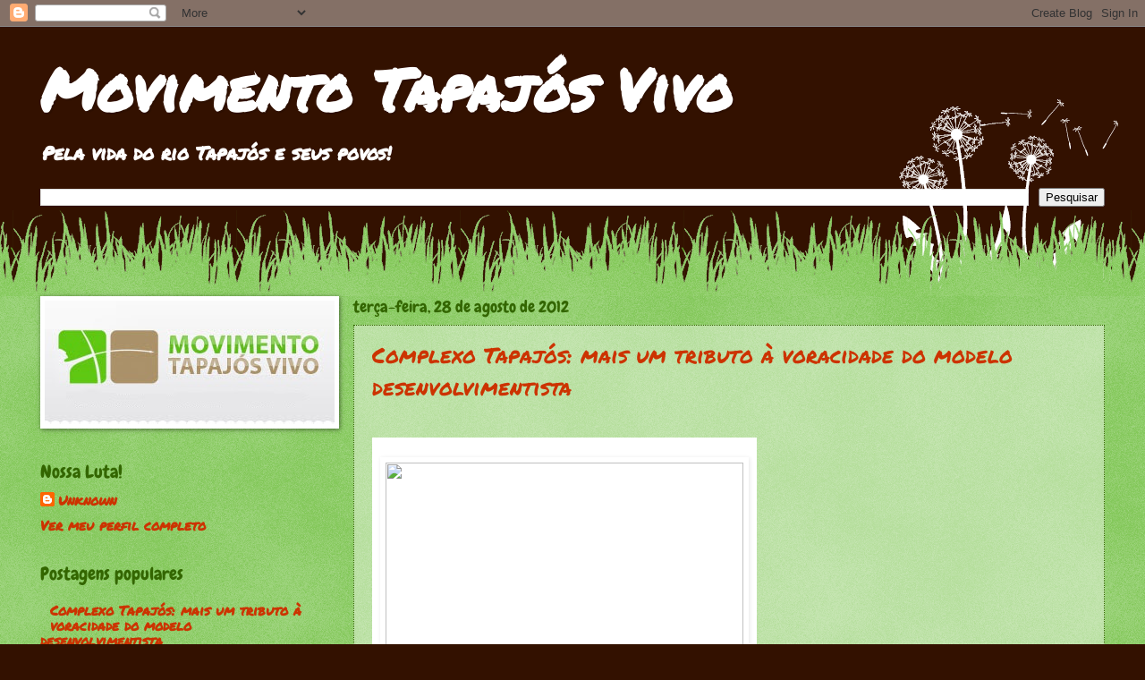

--- FILE ---
content_type: text/html; charset=UTF-8
request_url: https://movimentotapajosvivo.blogspot.com/2012/08/
body_size: 19449
content:
<!DOCTYPE html>
<html class='v2' dir='ltr' lang='pt-BR'>
<head>
<link href='https://www.blogger.com/static/v1/widgets/335934321-css_bundle_v2.css' rel='stylesheet' type='text/css'/>
<meta content='width=1100' name='viewport'/>
<meta content='text/html; charset=UTF-8' http-equiv='Content-Type'/>
<meta content='blogger' name='generator'/>
<link href='https://movimentotapajosvivo.blogspot.com/favicon.ico' rel='icon' type='image/x-icon'/>
<link href='http://movimentotapajosvivo.blogspot.com/2012/08/' rel='canonical'/>
<link rel="alternate" type="application/atom+xml" title="Movimento Tapajós Vivo - Atom" href="https://movimentotapajosvivo.blogspot.com/feeds/posts/default" />
<link rel="alternate" type="application/rss+xml" title="Movimento Tapajós Vivo - RSS" href="https://movimentotapajosvivo.blogspot.com/feeds/posts/default?alt=rss" />
<link rel="service.post" type="application/atom+xml" title="Movimento Tapajós Vivo - Atom" href="https://www.blogger.com/feeds/6585430555707449732/posts/default" />
<!--Can't find substitution for tag [blog.ieCssRetrofitLinks]-->
<meta content='http://movimentotapajosvivo.blogspot.com/2012/08/' property='og:url'/>
<meta content='Movimento Tapajós Vivo' property='og:title'/>
<meta content='Pela vida do rio Tapajós e seus povos!' property='og:description'/>
<title>Movimento Tapajós Vivo: agosto 2012</title>
<style type='text/css'>@font-face{font-family:'Chewy';font-style:normal;font-weight:400;font-display:swap;src:url(//fonts.gstatic.com/s/chewy/v18/uK_94ruUb-k-wn52KjI9OPec.woff2)format('woff2');unicode-range:U+0000-00FF,U+0131,U+0152-0153,U+02BB-02BC,U+02C6,U+02DA,U+02DC,U+0304,U+0308,U+0329,U+2000-206F,U+20AC,U+2122,U+2191,U+2193,U+2212,U+2215,U+FEFF,U+FFFD;}@font-face{font-family:'Permanent Marker';font-style:normal;font-weight:400;font-display:swap;src:url(//fonts.gstatic.com/s/permanentmarker/v16/Fh4uPib9Iyv2ucM6pGQMWimMp004La2Cf5b6jlg.woff2)format('woff2');unicode-range:U+0000-00FF,U+0131,U+0152-0153,U+02BB-02BC,U+02C6,U+02DA,U+02DC,U+0304,U+0308,U+0329,U+2000-206F,U+20AC,U+2122,U+2191,U+2193,U+2212,U+2215,U+FEFF,U+FFFD;}</style>
<style id='page-skin-1' type='text/css'><!--
/*
-----------------------------------------------
Blogger Template Style
Name:     Watermark
Designer: Blogger
URL:      www.blogger.com
----------------------------------------------- */
/* Use this with templates/1ktemplate-*.html */
/* Content
----------------------------------------------- */
body {
font: normal bold 16px Permanent Marker;
color: #336600;
background: #331100 none no-repeat scroll center center;
}
html body .content-outer {
min-width: 0;
max-width: 100%;
width: 100%;
}
.content-outer {
font-size: 92%;
}
a:link {
text-decoration:none;
color: #cc3300;
}
a:visited {
text-decoration:none;
color: #993322;
}
a:hover {
text-decoration:underline;
color: #993322;
}
.body-fauxcolumns .cap-top {
margin-top: 30px;
background: #331100 none no-repeat scroll center center;
height: 0;
}
.content-inner {
padding: 0;
}
/* Header
----------------------------------------------- */
.header-inner .Header .titlewrapper,
.header-inner .Header .descriptionwrapper {
padding-left: 20px;
padding-right: 20px;
}
.Header h1 {
font: normal bold 65px Permanent Marker;
color: #ffffff;
text-shadow: 2px 2px rgba(0, 0, 0, .1);
}
.Header h1 a {
color: #ffffff;
}
.Header .description {
font-size: 140%;
color: #ffffff;
}
/* Tabs
----------------------------------------------- */
.tabs-inner .section {
margin: 0 20px;
}
.tabs-inner .PageList, .tabs-inner .LinkList, .tabs-inner .Labels {
margin-left: -11px;
margin-right: -11px;
background-color: transparent;
border-top: 0 solid #ffffff;
border-bottom: 0 solid #ffffff;
-moz-box-shadow: 0 0 0 rgba(0, 0, 0, .3);
-webkit-box-shadow: 0 0 0 rgba(0, 0, 0, .3);
-goog-ms-box-shadow: 0 0 0 rgba(0, 0, 0, .3);
box-shadow: 0 0 0 rgba(0, 0, 0, .3);
}
.tabs-inner .PageList .widget-content,
.tabs-inner .LinkList .widget-content,
.tabs-inner .Labels .widget-content {
margin: -3px -11px;
background: transparent none  no-repeat scroll right;
}
.tabs-inner .widget ul {
padding: 2px 25px;
max-height: 34px;
background: transparent none no-repeat scroll left;
}
.tabs-inner .widget li {
border: none;
}
.tabs-inner .widget li a {
display: inline-block;
padding: .25em 1em;
font: normal normal 20px Georgia, Utopia, 'Palatino Linotype', Palatino, serif;
color: #cc3300;
border-right: 1px solid #77ccee;
}
.tabs-inner .widget li:first-child a {
border-left: 1px solid #77ccee;
}
.tabs-inner .widget li.selected a, .tabs-inner .widget li a:hover {
color: #000000;
}
/* Headings
----------------------------------------------- */
h2 {
font: normal normal 20px Chewy;
color: #336600;
margin: 0 0 .5em;
}
h2.date-header {
font: normal normal 18px Chewy;
color: #336600;
}
/* Main
----------------------------------------------- */
.main-inner .column-center-inner,
.main-inner .column-left-inner,
.main-inner .column-right-inner {
padding: 0 5px;
}
.main-outer {
margin-top: 100px;
background: #66bb33 url(//www.blogblog.com/1kt/watermark/body_background_flower.png) repeat scroll top center;
}
.main-inner {
padding-top: 0;
}
.main-cap-top {
position: relative;
}
.main-cap-top .cap-right {
position: absolute;
height: 100px;
width: 100%;
bottom: 0;
background: transparent url(//www.blogblog.com/1kt/watermark/main_cap_flower.png) repeat-x scroll bottom center;
}
.main-cap-top .cap-left {
position: absolute;
height: 245px;
width: 280px;
right: 0;
bottom: 0;
background: transparent url(//www.blogblog.com/1kt/watermark/main_overlay_flower.png) no-repeat scroll bottom left;
}
/* Posts
----------------------------------------------- */
.post-outer {
padding: 15px 20px;
margin: 0 0 25px;
background: transparent url(https://resources.blogblog.com/blogblog/data/1kt/watermark/post_background_birds.png) repeat scroll top left;
_background-image: none;
border: dotted 1px #336600;
-moz-box-shadow: 0 0 0 rgba(0, 0, 0, .1);
-webkit-box-shadow: 0 0 0 rgba(0, 0, 0, .1);
-goog-ms-box-shadow: 0 0 0 rgba(0, 0, 0, .1);
box-shadow: 0 0 0 rgba(0, 0, 0, .1);
}
h3.post-title {
font: normal normal 24px Permanent Marker;
margin: 0;
}
.comments h4 {
font: normal normal 24px Permanent Marker;
margin: 1em 0 0;
}
.post-body {
font-size: 105%;
line-height: 1.5;
position: relative;
}
.post-header {
margin: 0 0 1em;
color: #993322;
}
.post-footer {
margin: 10px 0 0;
padding: 10px 0 0;
color: #993322;
border-top: dashed 1px #777777;
}
#blog-pager {
font-size: 140%
}
#comments .comment-author {
padding-top: 1.5em;
border-top: dashed 1px #777777;
background-position: 0 1.5em;
}
#comments .comment-author:first-child {
padding-top: 0;
border-top: none;
}
.avatar-image-container {
margin: .2em 0 0;
}
/* Comments
----------------------------------------------- */
.comments .comments-content .icon.blog-author {
background-repeat: no-repeat;
background-image: url([data-uri]);
}
.comments .comments-content .loadmore a {
border-top: 1px solid #777777;
border-bottom: 1px solid #777777;
}
.comments .continue {
border-top: 2px solid #777777;
}
/* Widgets
----------------------------------------------- */
.widget ul, .widget #ArchiveList ul.flat {
padding: 0;
list-style: none;
}
.widget ul li, .widget #ArchiveList ul.flat li {
padding: .35em 0;
text-indent: 0;
border-top: dashed 1px #777777;
}
.widget ul li:first-child, .widget #ArchiveList ul.flat li:first-child {
border-top: none;
}
.widget .post-body ul {
list-style: disc;
}
.widget .post-body ul li {
border: none;
}
.widget .zippy {
color: #777777;
}
.post-body img, .post-body .tr-caption-container, .Profile img, .Image img,
.BlogList .item-thumbnail img {
padding: 5px;
background: #fff;
-moz-box-shadow: 1px 1px 5px rgba(0, 0, 0, .5);
-webkit-box-shadow: 1px 1px 5px rgba(0, 0, 0, .5);
-goog-ms-box-shadow: 1px 1px 5px rgba(0, 0, 0, .5);
box-shadow: 1px 1px 5px rgba(0, 0, 0, .5);
}
.post-body img, .post-body .tr-caption-container {
padding: 8px;
}
.post-body .tr-caption-container {
color: #333333;
}
.post-body .tr-caption-container img {
padding: 0;
background: transparent;
border: none;
-moz-box-shadow: 0 0 0 rgba(0, 0, 0, .1);
-webkit-box-shadow: 0 0 0 rgba(0, 0, 0, .1);
-goog-ms-box-shadow: 0 0 0 rgba(0, 0, 0, .1);
box-shadow: 0 0 0 rgba(0, 0, 0, .1);
}
/* Footer
----------------------------------------------- */
.footer-outer {
color:#ffffff;
background: #331100 url(https://resources.blogblog.com/blogblog/data/1kt/watermark/body_background_navigator.png) repeat scroll top left;
}
.footer-outer a {
color: #ffdd99;
}
.footer-outer a:visited {
color: #eecc77;
}
.footer-outer a:hover {
color: #ffffcc;
}
.footer-outer .widget h2 {
color: #ffffff;
}
/* Mobile
----------------------------------------------- */
body.mobile  {
background-size: 100% auto;
}
.mobile .body-fauxcolumn-outer {
background: transparent none repeat scroll top left;
}
html .mobile .mobile-date-outer {
border-bottom: none;
background: transparent url(https://resources.blogblog.com/blogblog/data/1kt/watermark/post_background_birds.png) repeat scroll top left;
_background-image: none;
margin-bottom: 10px;
}
.mobile .main-inner .date-outer {
padding: 0;
}
.mobile .main-inner .date-header {
margin: 10px;
}
.mobile .main-cap-top {
z-index: -1;
}
.mobile .content-outer {
font-size: 100%;
}
.mobile .post-outer {
padding: 10px;
}
.mobile .main-cap-top .cap-left {
background: transparent none no-repeat scroll bottom left;
}
.mobile .body-fauxcolumns .cap-top {
margin: 0;
}
.mobile-link-button {
background: transparent url(https://resources.blogblog.com/blogblog/data/1kt/watermark/post_background_birds.png) repeat scroll top left;
}
.mobile-link-button a:link, .mobile-link-button a:visited {
color: #cc3300;
}
.mobile-index-date .date-header {
color: #336600;
}
.mobile-index-contents {
color: #336600;
}
.mobile .tabs-inner .section {
margin: 0;
}
.mobile .tabs-inner .PageList {
margin-left: 0;
margin-right: 0;
}
.mobile .tabs-inner .PageList .widget-content {
margin: 0;
color: #000000;
background: transparent url(https://resources.blogblog.com/blogblog/data/1kt/watermark/post_background_birds.png) repeat scroll top left;
}
.mobile .tabs-inner .PageList .widget-content .pagelist-arrow {
border-left: 1px solid #77ccee;
}

--></style>
<style id='template-skin-1' type='text/css'><!--
body {
min-width: 1230px;
}
.content-outer, .content-fauxcolumn-outer, .region-inner {
min-width: 1230px;
max-width: 1230px;
_width: 1230px;
}
.main-inner .columns {
padding-left: 350px;
padding-right: 0px;
}
.main-inner .fauxcolumn-center-outer {
left: 350px;
right: 0px;
/* IE6 does not respect left and right together */
_width: expression(this.parentNode.offsetWidth -
parseInt("350px") -
parseInt("0px") + 'px');
}
.main-inner .fauxcolumn-left-outer {
width: 350px;
}
.main-inner .fauxcolumn-right-outer {
width: 0px;
}
.main-inner .column-left-outer {
width: 350px;
right: 100%;
margin-left: -350px;
}
.main-inner .column-right-outer {
width: 0px;
margin-right: -0px;
}
#layout {
min-width: 0;
}
#layout .content-outer {
min-width: 0;
width: 800px;
}
#layout .region-inner {
min-width: 0;
width: auto;
}
body#layout div.add_widget {
padding: 8px;
}
body#layout div.add_widget a {
margin-left: 32px;
}
--></style>
<link href='https://www.blogger.com/dyn-css/authorization.css?targetBlogID=6585430555707449732&amp;zx=a80cf82b-c63e-4072-8338-ee634c2f5bd5' media='none' onload='if(media!=&#39;all&#39;)media=&#39;all&#39;' rel='stylesheet'/><noscript><link href='https://www.blogger.com/dyn-css/authorization.css?targetBlogID=6585430555707449732&amp;zx=a80cf82b-c63e-4072-8338-ee634c2f5bd5' rel='stylesheet'/></noscript>
<meta name='google-adsense-platform-account' content='ca-host-pub-1556223355139109'/>
<meta name='google-adsense-platform-domain' content='blogspot.com'/>

</head>
<body class='loading variant-flower'>
<div class='navbar section' id='navbar' name='Navbar'><div class='widget Navbar' data-version='1' id='Navbar1'><script type="text/javascript">
    function setAttributeOnload(object, attribute, val) {
      if(window.addEventListener) {
        window.addEventListener('load',
          function(){ object[attribute] = val; }, false);
      } else {
        window.attachEvent('onload', function(){ object[attribute] = val; });
      }
    }
  </script>
<div id="navbar-iframe-container"></div>
<script type="text/javascript" src="https://apis.google.com/js/platform.js"></script>
<script type="text/javascript">
      gapi.load("gapi.iframes:gapi.iframes.style.bubble", function() {
        if (gapi.iframes && gapi.iframes.getContext) {
          gapi.iframes.getContext().openChild({
              url: 'https://www.blogger.com/navbar/6585430555707449732?origin\x3dhttps://movimentotapajosvivo.blogspot.com',
              where: document.getElementById("navbar-iframe-container"),
              id: "navbar-iframe"
          });
        }
      });
    </script><script type="text/javascript">
(function() {
var script = document.createElement('script');
script.type = 'text/javascript';
script.src = '//pagead2.googlesyndication.com/pagead/js/google_top_exp.js';
var head = document.getElementsByTagName('head')[0];
if (head) {
head.appendChild(script);
}})();
</script>
</div></div>
<div class='body-fauxcolumns'>
<div class='fauxcolumn-outer body-fauxcolumn-outer'>
<div class='cap-top'>
<div class='cap-left'></div>
<div class='cap-right'></div>
</div>
<div class='fauxborder-left'>
<div class='fauxborder-right'></div>
<div class='fauxcolumn-inner'>
</div>
</div>
<div class='cap-bottom'>
<div class='cap-left'></div>
<div class='cap-right'></div>
</div>
</div>
</div>
<div class='content'>
<div class='content-fauxcolumns'>
<div class='fauxcolumn-outer content-fauxcolumn-outer'>
<div class='cap-top'>
<div class='cap-left'></div>
<div class='cap-right'></div>
</div>
<div class='fauxborder-left'>
<div class='fauxborder-right'></div>
<div class='fauxcolumn-inner'>
</div>
</div>
<div class='cap-bottom'>
<div class='cap-left'></div>
<div class='cap-right'></div>
</div>
</div>
</div>
<div class='content-outer'>
<div class='content-cap-top cap-top'>
<div class='cap-left'></div>
<div class='cap-right'></div>
</div>
<div class='fauxborder-left content-fauxborder-left'>
<div class='fauxborder-right content-fauxborder-right'></div>
<div class='content-inner'>
<header>
<div class='header-outer'>
<div class='header-cap-top cap-top'>
<div class='cap-left'></div>
<div class='cap-right'></div>
</div>
<div class='fauxborder-left header-fauxborder-left'>
<div class='fauxborder-right header-fauxborder-right'></div>
<div class='region-inner header-inner'>
<div class='header section' id='header' name='Cabeçalho'><div class='widget Header' data-version='1' id='Header1'>
<div id='header-inner'>
<div class='titlewrapper'>
<h1 class='title'>
<a href='https://movimentotapajosvivo.blogspot.com/'>
Movimento Tapajós Vivo
</a>
</h1>
</div>
<div class='descriptionwrapper'>
<p class='description'><span>Pela vida do rio Tapajós e seus povos!</span></p>
</div>
</div>
</div></div>
</div>
</div>
<div class='header-cap-bottom cap-bottom'>
<div class='cap-left'></div>
<div class='cap-right'></div>
</div>
</div>
</header>
<div class='tabs-outer'>
<div class='tabs-cap-top cap-top'>
<div class='cap-left'></div>
<div class='cap-right'></div>
</div>
<div class='fauxborder-left tabs-fauxborder-left'>
<div class='fauxborder-right tabs-fauxborder-right'></div>
<div class='region-inner tabs-inner'>
<div class='tabs section' id='crosscol' name='Entre colunas'><div class='widget BlogSearch' data-version='1' id='BlogSearch1'>
<h2 class='title'>Pesquisar este blog</h2>
<div class='widget-content'>
<div id='BlogSearch1_form'>
<form action='https://movimentotapajosvivo.blogspot.com/search' class='gsc-search-box' target='_top'>
<table cellpadding='0' cellspacing='0' class='gsc-search-box'>
<tbody>
<tr>
<td class='gsc-input'>
<input autocomplete='off' class='gsc-input' name='q' size='10' title='search' type='text' value=''/>
</td>
<td class='gsc-search-button'>
<input class='gsc-search-button' title='search' type='submit' value='Pesquisar'/>
</td>
</tr>
</tbody>
</table>
</form>
</div>
</div>
<div class='clear'></div>
</div></div>
<div class='tabs no-items section' id='crosscol-overflow' name='Cross-Column 2'></div>
</div>
</div>
<div class='tabs-cap-bottom cap-bottom'>
<div class='cap-left'></div>
<div class='cap-right'></div>
</div>
</div>
<div class='main-outer'>
<div class='main-cap-top cap-top'>
<div class='cap-left'></div>
<div class='cap-right'></div>
</div>
<div class='fauxborder-left main-fauxborder-left'>
<div class='fauxborder-right main-fauxborder-right'></div>
<div class='region-inner main-inner'>
<div class='columns fauxcolumns'>
<div class='fauxcolumn-outer fauxcolumn-center-outer'>
<div class='cap-top'>
<div class='cap-left'></div>
<div class='cap-right'></div>
</div>
<div class='fauxborder-left'>
<div class='fauxborder-right'></div>
<div class='fauxcolumn-inner'>
</div>
</div>
<div class='cap-bottom'>
<div class='cap-left'></div>
<div class='cap-right'></div>
</div>
</div>
<div class='fauxcolumn-outer fauxcolumn-left-outer'>
<div class='cap-top'>
<div class='cap-left'></div>
<div class='cap-right'></div>
</div>
<div class='fauxborder-left'>
<div class='fauxborder-right'></div>
<div class='fauxcolumn-inner'>
</div>
</div>
<div class='cap-bottom'>
<div class='cap-left'></div>
<div class='cap-right'></div>
</div>
</div>
<div class='fauxcolumn-outer fauxcolumn-right-outer'>
<div class='cap-top'>
<div class='cap-left'></div>
<div class='cap-right'></div>
</div>
<div class='fauxborder-left'>
<div class='fauxborder-right'></div>
<div class='fauxcolumn-inner'>
</div>
</div>
<div class='cap-bottom'>
<div class='cap-left'></div>
<div class='cap-right'></div>
</div>
</div>
<!-- corrects IE6 width calculation -->
<div class='columns-inner'>
<div class='column-center-outer'>
<div class='column-center-inner'>
<div class='main section' id='main' name='Principal'><div class='widget Blog' data-version='1' id='Blog1'>
<div class='blog-posts hfeed'>

          <div class="date-outer">
        
<h2 class='date-header'><span>terça-feira, 28 de agosto de 2012</span></h2>

          <div class="date-posts">
        
<div class='post-outer'>
<div class='post hentry uncustomized-post-template' itemprop='blogPost' itemscope='itemscope' itemtype='http://schema.org/BlogPosting'>
<meta content='https://fbcdn-sphotos-a-a.akamaihd.net/hphotos-ak-ash4/323130_10151926872550157_814788950_o.jpg' itemprop='image_url'/>
<meta content='6585430555707449732' itemprop='blogId'/>
<meta content='827026416661335294' itemprop='postId'/>
<a name='827026416661335294'></a>
<h3 class='post-title entry-title' itemprop='name'>
<a href='https://movimentotapajosvivo.blogspot.com/2012/08/complexo-tapajos-mais-um-tributo_5555.html'>Complexo Tapajós: mais um tributo à voracidade do modelo desenvolvimentista</a>
</h3>
<div class='post-header'>
<div class='post-header-line-1'></div>
</div>
<div class='post-body entry-content' id='post-body-827026416661335294' itemprop='description articleBody'>
<br />
<div class="post-body entry-content" id="post-body-7903165550157058368" itemprop="articleBody" style="background-color: white; color: #222222; font-family: Georgia, Utopia, 'Palatino Linotype', Palatino, serif; line-height: 1.4; position: relative; width: 430px;">
<br /><table align="center" cellpadding="0" cellspacing="0" class="tr-caption-container" style="-webkit-box-shadow: rgba(0, 0, 0, 0.0976563) 1px 1px 5px; background-color: transparent; border: 1px solid transparent; box-shadow: rgba(0, 0, 0, 0.0976563) 1px 1px 5px; color: #222222; font-size: 12px; margin-left: auto; margin-right: auto; padding: 5px; position: relative; text-align: center;"><tbody>
<tr><td><a href="https://fbcdn-sphotos-a-a.akamaihd.net/hphotos-ak-ash4/323130_10151926872550157_814788950_o.jpg" imageanchor="1" style="color: #0a3a5c; margin-left: auto; margin-right: auto;"><img border="0" height="300" src="https://fbcdn-sphotos-a-a.akamaihd.net/hphotos-ak-ash4/323130_10151926872550157_814788950_o.jpg" style="-webkit-box-shadow: rgba(0, 0, 0, 0.0976563) 0px 0px 0px; background-color: transparent; background-position: initial initial; background-repeat: initial initial; border: none; box-shadow: rgba(0, 0, 0, 0.0976563) 0px 0px 0px; padding: 0px; position: relative;" width="400" /></a></td></tr>
</tbody></table>
</div>
<span style="font-family: Arial, Helvetica, sans-serif;"><span style="background-color: white; color: #222222; line-height: 18px;">Na surdina o governo vai levando adiante o plano de construir o Complexo hidrelétrico na bacia do Tapajós &#8211; o maior mosaico de biodiversidade do planeta. Embora menos comentado e debatido, o projeto é considerado ainda&nbsp;<a href="http://www.ihu.unisinos.br/noticias/512008-muito-mais-grave-que-belo-monte" style="color: #990000; text-decoration: none;" target="_blank">mais devastador do que Belo Monte</a>.<br /><br />Para viabilizar o projeto, o governo publicou em janeiro uma&nbsp;<a href="http://www.ihu.unisinos.br/noticias/510033-movimentos-sociais-e-organizacoes-da-sociedade-civil-lancam-carta-de-repudio-a-medida-provisoria-que-diminui-areas-protegidas-na-amazonia" style="color: #990000; text-decoration: none;" target="_blank">medida provisória</a>&nbsp;&#8211; convertida em lei em junho &#8211;, reduzindo as unidades de conservação nas áreas que serão atingidas pelas obras.<br /><br />O retalhamento da principal área de unidade de conservação da floresta amazônica brasileira foi definido como uma &#8220;questão lógica&#8221;: &#8220;Há uma decisão estratégica de desenvolvimento do país e o potencial para gerar a energia capaz de atender essa demanda está localizado em áreas de proteção integral. Para permitir a realização dos estudos, a área tinha que ser desafetada. É uma questão lógica&#8221;, disse&nbsp;<a href="http://www.ihu.unisinos.br/noticias/511963-tecnicos-do-icmbio-protestam-contra-usinas-no-tapajos" style="color: #990000; text-decoration: none;" target="_blank">Roberto Ricardo Vizentin</a>&nbsp;presidente do Instituto Chico Mendes de Biodiversidade (ICMBio), paradoxalmente o órgão responsável pela vigilância dos parques e unidades nacionais de preservação.<br /><br />Dessa forma se tornou possível o &#8220;iminente sacrifício de 140.000 ha de Floresta Amazônica no altar do PAC&#8221; diz o<a href="http://www.ihu.unisinos.br/noticias/43482-o-iminente-sacrificio-de-140000-ha-de-floresta-amazonica-no-altar-do-pac" style="color: #990000; text-decoration: none;" target="_blank">Movimento Tapajós Livre</a>. O Complexo Tapajós é mais um tributo à voracidade e insaciabilidade do modelo desenvolvimentista.<br /><br />Não basta&nbsp;<a href="http://www.ihu.unisinos.br/noticias/29930-conjuntura-da-semana-especial-belo-monte-uma-obra-emblematica" style="color: #990000; text-decoration: none;" target="_blank">Belo Monte</a>&nbsp;no Rio Xingu,&nbsp;<a href="http://www.ihu.unisinos.br/entrevistas/11428-rio-madeira-sob-o-olhar-dos-movimentos-sociais-entrevista-especial-com-jose-josivaldo-alves-de-oliveira" style="color: #990000; text-decoration: none;" target="_blank">Jirau e Santo Antônio</a>&nbsp;no Madeira,&nbsp;<a href="http://www.ihu.unisinos.br/noticias/508146-indiosdenunciamagressoesnaareadausinadetelespires-" style="color: #990000; text-decoration: none;" target="_blank">Teles Pires</a>&nbsp;(<a href="http://www.ihu.unisinos.br/noticias/512069-tribunal-mantem-suspensa-a-obra-da-usina-de-teles-pires" style="color: #990000; text-decoration: none;" target="_blank">suspensa&nbsp;</a>no momento),<a href="http://www.ihu.unisinos.br/noticias/508373-hidreletrica-eaprovadapeloibamaapos10anos" style="color: #990000; text-decoration: none;" target="_blank">Araguaia&nbsp;</a>ou ainda as&nbsp;<a href="http://www.ihu.unisinos.br/noticias/508286-atrasoseconflitosviramregraemusinas" style="color: #990000; text-decoration: none;" target="_blank">dezenas de hidrelétricas</a>&nbsp;em construção pelo país. Agora, o modelo desenvolvimentista quer mais, quer Tapajós &#8211; um santuário da biodiversidade não apenas brasileira, mas, planetária.<br /><br />A voracidade do modelo desenvolvimentista se manifesta também na aposta do pré-sal. Sobre essa matriz energética destaque-se o que disse essa semana o economista&nbsp;<a href="http://www.ihu.unisinos.br/entrevistas/512027-economia-brasileira-o-risco-e-o-brasil-continuar-eternamente-um-pais-subdesenvolvido-entrevista-especial-com-jose-luis-oreiro" style="color: #990000; text-decoration: none;" target="_blank">José Luís Oreiro</a>&nbsp;em entrevista ao&nbsp;IHU: &#8220;Particularmente, sou muito cético com respeito ao pré-sal. Trata-se de um investimento muito volumoso, de uma tecnologia que, ao que tudo indica, está em via de se tornar obsoleta. Não consigo visualizar, nos próximos vinte anos, a matriz energética do mundo ainda baseada na exploração de derivados de petróleo. Então, trata-se de uma aposta de altíssimo risco&#8221;.<br /><br />O pré-sal, segundo&nbsp;Oreiro&nbsp;&#8220;veio tarde demais para a economia brasileira, no sentido de que, se o Brasil o tivesse descoberto há vinte anos, realmente poderia ter se aproveitado dessa abundância de petróleo de maneira positiva. O risco que o Brasil corre agora é de investir um monte de dinheiro na exploração do pré-sal e, daqui dez anos ou quinze anos, toda essa tecnologia se tornar obsoleta, porque vamos ter uma revolução energética que vai implicar no abandono, ou pelo menos, numa redução significativa na demanda por derivados de petróleo&#8221;.<br /><br />No &#8220;altar&#8221; do modelo desenvolvimentista está também o sacrifício do&nbsp;<a href="http://www.ihu.unisinos.br/cepat/cepat-conjuntura/510305-conjuntura-da-semana-codigo-florestal-o-veto-desenvolvimentista" style="color: #990000; text-decoration: none;" target="_blank">Código Florestal</a>; a<a href="http://www.ihu.unisinos.br/noticias/511585-agu-publica-regras-sobre-demarcacao-e-direito-de-uso-de-terras-indigenas" style="color: #990000; text-decoration: none;" target="_blank">&nbsp;portaria 303</a>&nbsp;da Advocacia Geral da União &#8211;&nbsp;AGU; a&nbsp;<a href="http://www.ihu.unisinos.br/noticias/507726-em-sessao-tumultuada-pec-que-tira-da-uniao-autonomia-sobre-terra-indigena-e-aprovada-" style="color: #990000; text-decoration: none;" target="_blank">PEC 215</a>; a já citada&nbsp;<a href="http://www.ihu.unisinos.br/noticias/510033-movimentos-sociais-e-organizacoes-da-sociedade-civil-lancam-carta-de-repudio-a-medida-provisoria-que-diminui-areas-protegidas-na-amazonia" style="color: #990000; text-decoration: none;" target="_blank">Medida Provisória nº 558</a>. O retrocesso e sacrifícios na&nbsp;<a href="http://www.ihu.unisinos.br/noticias/507225-sociedadecivillancacartaabertasobreosretrocessossocioambientaisdogovernodilma" style="color: #990000; text-decoration: none;" target="_blank">agenda ambiental</a>&nbsp;e suas implicações não têm limites.<br /><br /><b>O maior mosaico de biodiversidade do planeta corre risco</b><br /><br />A determinação do governo em levar adiante o plano de construir a última grande hidrelétrica do Brasil poderá impor um custo ambiental sem precedentes na história do país, destaca&nbsp;<a href="http://www.ihu.unisinos.br/noticias/511810-o-pesado-custo-ambiental-de-tapajos" style="color: #990000; text-decoration: none;" target="_blank">reportagem</a>&nbsp;de&nbsp;André Borges. Um custo ambiental ainda mais pesado do que Belo Monte e proporcional ao significado dos estragos de Itaipu na época da ditadura militar.<br /><br />A construção do complexo de usinas na bacia do rio Tapajós, entre os Estados do Amazonas e do Pará, vem sendo arquitetada desde a década de 1980. O&nbsp;<a href="http://www.ihu.unisinos.br/noticias/noticias-arquivadas/16899-eletrobras-lanca-projeto-de-um-complexo-de-usinas-para-o-rio-tapajos" style="color: #990000; text-decoration: none;" target="_blank">projeto foi retomado</a>&nbsp;pelo governo faz quatro anos e prevê a construção de cinco usinas hidrelétricas &#8211; São Luiz de Tapajós, Jatobá, Cachoeira dos Patos, Jamanxim e Cachoeira do Caí. Dentre dessas, porém, a mais significativa é a usina de São Luiz do Tapajós, que teria potência inferior apenas a Itaipu, Belo Monte e Tucuruí e produziria 6.133 megawatts (MW) de energia a partir da construção de uma barragem de 3.483 metros de comprimento atravessada no coração da Amazônia.<br /><br />A barragem teria 39 metros de altura, o equivalente a um prédio de 13 andares e seria erguida em uma das áreas mais protegidas da região: o Parque Nacional da Amazônia, a primeira unidade de conservação demarcada na chamada Amazônia Legal que com outras 11 unidades forma o imenso complexo da bacia do Tapajós - o maior mosaico de biodiversidade do planeta.<br /><br />O que está em jogo - destaca a&nbsp;<a href="http://www.ihu.unisinos.br/noticias/511810-o-pesado-custo-ambiental-de-tapajos" style="color: #990000; text-decoration: none;" target="_blank">reportagem&nbsp;</a>é a inundação total de 1.368 quilômetros quadrados de floresta virgem, uma área quase do tamanho da cidade de São Paulo, equivalente a duas vezes e meia a inundação que será causada pela hidrelétrica de Belo Monte, em construção no rio Xingu, também no Pará. A obra atingiria ainda populações indígenas.<br /><br />A natureza polêmica do projeto é confirmada por&nbsp;<a href="http://www.ihu.unisinos.br/noticias/511810-o-pesado-custo-ambiental-de-tapajos" style="color: #990000; text-decoration: none;" target="_blank">Mauricio Tolmasquim</a>, presidente da Empresa de Pesquisa Energética (EPE), órgão vinculado ao governo. Diz ele: "O Tapajós apresenta uma situação inédita para o governo. Nunca atuamos em uma área preservada como essa região. Temos o total interesse em preservar o ambiente o máximo possível. A questão que se coloca é saber se a construção das usinas é incompatível com a preservação. Nós acreditamos que os projetos são viáveis", afirma não muito seguro.<br /><br />O mesmo não pensam técnicos ambientais ligados ao Instituto Chico Mendes de Biodiversidade (ICMBio) que insurgindo-se contra a direção do próprio&nbsp;ICMBio&nbsp;<a href="http://www.ihu.unisinos.br/noticias/511963-tecnicos-do-icmbio-protestam-contra-usinas-no-tapajos" style="color: #990000; text-decoration: none;" target="_blank">afirmam&nbsp;</a>que é &#8220;grave o fato de não haver qualquer estudo que embase a desafetação (redução das florestas), relacionando os impactos diretos e indiretos do empreendimento às características socioambientais&#8221; da região. Segundo eles, &#8220;entendemos que a compreensão dos impactos, bem como o licenciamento do empreendimento, não pode ser tratada de forma fragmentária, negligenciando as dimensões reais das consequências da viabilização de todo o complexo&#8221;. Os registros ambientais feitos até agora, alegam os especialistas, apontam &#8220;altíssima biodiversidade, com considerável taxa de endemismo e grande representatividade de espécies ameaçadas de extinção&#8221;.<br /><br />No parque já foram catalogadas mais de 390 espécies de aves e outras 400 de peixes. A riqueza entre os mamíferos inclui animais em extinção como onça-pintada, onça-vermelha, tamanduá-bandeira e jaguatirica. Na área da barragem de São Luiz, há ainda uma das tantas formações de pedras que, durante o período da seca - que atinge o auge em setembro -, transformam-se em imensos corredores ecológicos para a travessia dos animais de uma margem à outra do Tapajós.<br /><br />A preocupação com os peixes também é grande, devido à mudança no fluxo do rio. A região é cheia de corredeiras. As espécies que conseguirem subir a escada de peixe da usina chegarão ao lago da barragem precisando de mais oxigênio devido ao esforço, mas encontrarão água represada, com quantidade menor de oxigênio que o necessário. A expectativa é que 90% das espécies de peixes sumam. &#8220;Para mim, como técnica ambiental, é inegável a sensação de constrangimento ao ver o que querem fazer com o rio mais bonito da Amazônia", desabafa&nbsp;<a href="http://www.ihu.unisinos.br/noticias/511810-o-pesado-custo-ambiental-de-tapajos" style="color: #990000; text-decoration: none;" target="_blank">Maria Lucia Carvalho</a>, chefe do Parque Nacional da Amazônia, ligada ao Instituto Chico Mendes de Biodiversidade (ICMBio). "Não há nada igual ao Tapajós. Se essas barragens saírem, será a morte do rio como ele existe hoje&#8221;, afirma ela<br /><br />&#8220;Onde vamos morar?&#8221;<br /><br />Porém, além dos custos ambientais, há riscos para populações indígenas, dentre eles, os&nbsp;&nbsp;<a href="http://www.ihu.unisinos.br/noticias/508765-indigenas-munduruku-qpor-isso-nao-queremos-mais-ouvir-sobre-essas-barragens-na-bacia-do-rio-tapajosq" style="color: #990000; text-decoration: none;" target="_blank">indígenas Munduruku</a>. Perguntam eles sobre a hidrelétrica: &#8220;Para quem vai servir? Será que o governo quer acabar todas as populações da bacia do Rio Tapajós? Se apenas a barragem de São Luis for construída vai inundar mais de 730 Km&#178;. E daí? Onde vamos morar? No fundo do rio ou em cima da árvore?&nbsp;Aximãyu&#8217;gu oceju tibibe ocedop am. Nem wasuyu, taweyu&#8217;gu dak taypa jeje ocedop&nbsp;am&nbsp;(não somos peixes para morar no fundo do rio, nem pássaros, nem macacos para morar nos galhos das árvores. Nos deixem em paz. Não façam essas coisas ruins. Essas barragens vão trazer destruição e morte, desrespeito e crime ambiental, por isso não aceitamos a construção das barragens. Se o governo não desistir do seu plano de barragens, já estamos unidos e preparados com mais de 1.000 (mil) guerreiros, incluindo as várias etnias e não índios&#8221;, afirmam eles.<br /><br />A&nbsp;<a href="http://www.ihu.unisinos.br/noticias/511963-tecnicos-do-icmbio-protestam-contra-usinas-no-tapajos" style="color: #990000; text-decoration: none;" target="_blank">resistência&nbsp;</a>vem também da comunidade de ribeirinhos. A vila de Pimental, comunidade 760 ribeirinhos, tornou-se símbolo de resistência local ao projeto de erguer usinas no Tapajós. Numa recente visita à região, um grupo de pesquisadores tentou entrar na vila. Sem ter feito nenhum tipo de contato prévio, passaram a fazer perguntas aos moradores e a circular pela comunidade. Em pouco tempo, um grupo de ribeirinhos se organizou e impediu a passagem dos pesquisadores. Não chegou a haver confusão, mas todos acabaram expulsos do local. "Essas pessoas chegam na comunidade e só fazem perguntas. Queremos saber o que pode acontecer com a nossa vida e nossas casas, mas eles não explicam nada pra ninguém. Então a gente decidiu proibir", diz&nbsp;José Odair Pereira, liderança da vila Pereira. "A Eletronorte veio aqui e disse que tinha autorização do presidente para entrar. Não é assim. Aqui não tem prefeito, vereador, governador ou presidente. Aqui é nossa casa, quem manda somos nós&#8221;, diz ele.<br /><br />O anúncio do Complexo Tapajós deu origem em 2009&nbsp; ao&nbsp;Movimento Tapajós Vivo, cujo objetivo &#8220;é empatar a construção de qualquer hidrelétrica na bacia do Tapajós, sem diálogo real com as comunidades e os movimentos sociais&#8221;. Em entrevista ao&nbsp;IHU,<a href="http://www.ihu.unisinos.br/entrevistas/27644-hidreletricas-no-tapajos-nos-dependemos-da-amazonia-para-sobreviver-como-e-que-vamos-estragar-tudo-entrevista-especial-com-jesielita-gomes" style="color: #990000; text-decoration: none;" target="_blank">&nbsp;Jesielita Gomes</a>, oordenadora do Movimento Tapajós Vivo e do Movimento de Mulheres da região à época, afirmava: &#8220;Nós dependemos da Amazônia para sobreviver, como é que vamos estragar tudo? Quantos anos nós estamos preservando para de repente o governo vir e em dias acabar com todo esse trabalho&#8221;.<br /><br />Um dos aliados do&nbsp; Movimento Tapajós Vivo, o jornalista&nbsp;<a href="http://www.ihu.unisinos.br/entrevistas/22961-os-rios-da-amazonia-sao-os-corredores-da-biodiversidade-da-floresta-entrevista-especial-com-glenn-switkes" style="color: #990000; text-decoration: none;" target="_blank">Glenn Switkes</a>, coordenador da ONG&nbsp;International Rivers, também em entrevista ao&nbsp;IHU, ainda em 2009, afirmava: &#8220;A visão de conquistar os rios da Amazônia com construção de grandes barragens é antiquada, obsoleta, que vem dos anos 1980, ou seja, é uma visão militar de ocupar a Amazônia e transformá-la numa estratégia econômica e política por parte de gente mal intencionada e ignorante, mas principalmente de grandes empreiteiras que querem construir essas barragens de qualquer forma (...) Os rios da Amazônia são os corredores da biodiversidade da floresta. Mexendo com isso, o impacto será muito sério na possibilidade de sobrevivência da floresta e dos povos da floresta&#8221;.<br /><br />Somando-se às criticas os povos da Bacia do Tapajós,&nbsp;<a href="http://projeto.unisinos.br/ihu/index.php?option=com_noticias&amp;Itemid=18&amp;task=detalhe&amp;id=22028" style="color: #990000; text-decoration: none;" target="_blank">carta aberta</a>&nbsp;às autoridades e à população brasileira denunciaram o projeto: &#8220;Temos clareza de que os impactos ambientais, econômicos, sociais e culturais, na bacia do Rio Tapajós comprometem a vida humana, animal e vegetal, sem respeitar fronteiras geopolíticas, nem acordos governamentais.&nbsp; Assim, denunciamos a conivência passiva e ativa do governo e seus órgãos, diante dos crimes cometidos pelas empresas construtoras de barragens (Andrade Gutierrez, Odebrecht, Camargo Corrêa, etc.) e empresas eletro-intensivas (Albras, Alunorte, VALE, Pará Pigmento, Alcoa, Itacimpasa, Imerys Rio Capim Caulim, etc.) que consomem muita energia, geram pouco emprego, saqueiam nossos recursos naturais, contaminam nossos rios, terra, floresta, ar e destroem e violam os direitos das comunidades locais e comunidades indígenas&#8221;.<br /><br /><b>Usinas-plataformas</b>?<br /><br />Diante da polêmica e da reação, o governo passou a admitir a&nbsp;<a href="http://www.ihu.unisinos.br/noticias/511840-governo-admite-rever-algumas-das-usinas%20algumas%20das%20usinas%20do%20Tapaj%C3%B3s" style="color: #990000; text-decoration: none;" target="_blank">possibilidade de rever</a>&nbsp;&#8211; o projeto original previa a construção de cinco usinas: São Luiz de Tapajós, Jatobá, Cachoeira dos Patos, Jamanxim e Cachoeira do Caí. "Acredito que teremos de abrir mão de parte de nosso potencial hidrelétrico. Certamente não poderemos usar todo o potencial do Tapajós" diz&nbsp;Mauricio Tolmasquim, presidente da Empresa de Pesquisa Energética (EPE). Porém, as usinas de São Luiz do Tapajós e Jatobá, exatamente as que mais impactos causarão, estão fora da revisão.<br /><br />Reagindo às críticas de destruição ambiental, o governo anunciou que as hidrelétricas seguirão um conceito inovador: o de&nbsp;<a href="http://www.ihu.unisinos.br/noticias/509344-governo-anuncia-opcao-por-usinas-plataforma-na-amazonia" style="color: #990000; text-decoration: none;" target="_blank">usinas-plataformas</a>, projeto inspirado na logística utilizada pela&nbsp;Petrobrás&nbsp;em suas operações na Bacia de Campos. Segundo o governo, esse conceito elimina a necessidade de construção de vilas no entorno das usinas, o que reduz o risco de desmatamento. Os funcionários seriam levados de helicóptero para o trabalho, onde ficariam por períodos mais longos.<br /><br />As&nbsp;<a href="http://www.ihu.unisinos.br/noticias/noticias-anteriores/23686-tapajos-tera-5-usinas-inspiradas-nas-plataformas-de-petroleo" style="color: #990000; text-decoration: none;" target="_blank">usinas-plataformas</a>&nbsp;seriam montadas &#8211; argumenta o governo &#8211; sem a necessidade de abertura de estrada ou grandes desmatamentos, com os equipamentos levados por via fluvial ou por helicópteros. "Não tem cidade, não tem estrada, não tem madeireira. Então você monta uma indústria, as pessoas vão e voltam de helicóptero. É muito promissor", disse à época o ministro do Meio Ambiente&nbsp;Carlos Minc.<br /><br />&#8220;Estão tão embriagadas com essa orgia energética que ficaram criativos. Esse folhetim da Eletrobrás apresenta uma chamada inovação na construção de hidrelétricas na Amazônia. O tom é de ufanismo, tipo, &#8216;hidrelétricas do bem&#8217; ou &#8216;desmatamento cirúrgico&#8217; (inspirado no Bush) ou ainda &#8216;reflorestamento radical&#8217;&#8221;, criticou a ambientalista&nbsp;<a href="http://www.ihu.unisinos.br/noticias/noticias-arquivadas/30299-complexo-hidreletrico-do-rio-tapajos" style="color: #990000; text-decoration: none;" target="_blank">Telma Monteiro</a>.<br /><br />Quem também ironiza a proposta é o padre<a href="http://www.ihu.unisinos.br/noticias/noticias-anteriores/24066-energia-no-tapajos-para-quem-artigo-de-edilberto-sena-padre" style="color: #990000; text-decoration: none;" target="_blank">&nbsp;Edilberto Sena</a>, uma das vozes de oposição ao projeto: &#8220;A hidrelétrica de São Luiz do Tapajós, segundo a Eletronorte, será construída, quase como a bíblia descreve a criação do mundo por Deus. Assim: sem destruição, sem impactos negativos, até escadinha para os peixes subirem e descerem o rio haverá. Imagine que ela diz que os trabalhadores não residirão na área de trabalho, mas cada dia serão transportados de helicóptero e barco para a cidade de Itaituba. Quem já viu como se faz uma barragem (aquela será para gerar ao menos 8.000 megawattz de energia, um paredão de 36 metros) pode imaginar que ao menos 10.000 e até 20.000 trabalhadores estarão envolvidos na obra, então&#8230;todo dia essa tropa será levada e trazida a Itaituba&#8230;&#8221;, diz cético.<br /><br />Pergunta ainda&nbsp;<a href="http://www.ihu.unisinos.br/noticias/noticias-anteriores/24066-energia-no-tapajos-para-quem-artigo-de-edilberto-sena-padre" style="color: #990000; text-decoration: none;" target="_blank">Edilberto Sena</a>: &#8220;Mas para quem servirá a eletricidade dessas grandes hidroelétricas, quando o Pará já tem Tucuruí? A construção de da hidrelétrica de Jirau, em Rondônia começa destruindo natureza e expulsando famílias. Será diferente a hidroelétrica de São Luiz do Tapajós, de Jatobá e do Jamanxim? Por que enganar os povos do Tapajós? Quem pode impedir tais desastres? Só povos esclarecidos, unidos e organizados de Santarém, Aveiro, Itaituba e outros. Mas, estão atentos para isso? O que acontecerá no Alto Tapajós atingirá o povo de Santarém? E por fim, eticamente justifica sacrificar povos e comunidades inteiras em nome do progresso? Quem viver verá!&#8221;, conclui ele.<br /><br /><b>Esquerda conservadora</b><br /><br />O complexo Tapajós é mais uma confirmação da concepção &#8216;fordista&#8217; de visão de mundo de que é refém o governo. Como já destacamos em análises anteriores, a essência do modelo neodesenvolvimentista em curso é fordista, ou seja, assenta-se nas bases produtivista e consumista e investe pesadamente em matrizes energéticas centralizadoras e poluidoras (fósseis), perigosas (nuclear) ou devastadoras do meio ambiente (hidrelétricas). Destaque-se que o&nbsp;<a href="http://www.ihu.unisinos.br/noticias/511867-energia-recebe-r-55-bilhoes-do-pac-2" style="color: #990000; text-decoration: none;" target="_blank">eixo energia</a>, na segunda etapa do Programa de Aceleração do Crescimento (PAC 2), registra R$ 55,1 bilhões em investimentos.<br /><br />O modelo desenvolvimentista adotado pela &#8220;esquerda&#8221; à frente do governo ancora-se na hiperexploração dos recursos naturais. "Lula e Dilma adotaram uma fórmula de governança altamente danosa aos povos indígenas, quilombolas e campesinos que dependem da terra e do território para a sobrevivência física e cultural no Brasil. Essa fórmula associa ao menos dois grandes instrumentos, o incentivo político e financeiro a um modelo econômico desenvolvimentista, altamente dependente da exportação de produtos primários, e a aposta na &#8220;desmobilização social&#8221;, com no uso indiscriminado de &#8220;inibidores sociais&#8221;, a fim de manter sob controle as potenciais tensões resultantes de sua opção" comenta&nbsp;<a href="http://www.ihu.unisinos.br/noticias/512066-entre-herois-e-empecilhos-os-atuais-capachos-do-capital" style="color: #990000; text-decoration: none;" target="_blank">Cleber César Buzatto</a>,&nbsp; secretário executivo do&nbsp;Cimi.&nbsp;<br /><br />A adoção do modelo desenvolvimentista parte de uma concepção reducionista da gravidade da crise climática e permanece preso aos paradigmas do século XX - industrialização tardia e tributária da Revolução Industrial. O Brasil insiste em &#8220;jogar pela janela&#8221; o seu diferencial na sociedade mundial que é a fantástica riqueza de sua biodiversidade.<br /><br />No debate em que converteu a lei que retalhou os Parques Nacionais da Amazônia em Medida Provisória, a&nbsp;<a href="http://www.ihu.unisinos.br/noticias/510008-senado-aprova-reducao-de-areas-protegidas" style="color: #990000; text-decoration: none;" target="_blank">relatora</a>&nbsp;que defendeu a proposta do governo foi a senadora&nbsp;Vanessa Grazziotin (PCdoB-AM). Segundo ela, a decisão foi para &#8220;assegurar uma matriz energética nacional limpa e garantir o desenvolvimento sustentável do país e o bem-estar da população&#8221;.<br /><br />De nada adiantou a indignação do&nbsp;<a href="http://www.ihu.unisinos.br/noticias/510033-movimentos-sociais-e-organizacoes-da-sociedade-civil-lancam-carta-de-repudio-a-medida-provisoria-que-diminui-areas-protegidas-na-amazonia" style="color: #990000; text-decoration: none;" target="_blank">movimento social</a>&nbsp;ao afirmar que &#8220;as grandes hidrelétricas vêm sendo construídas de forma autoritária e ameaçam ecossistemas de biodiversidade única, as metas brasileiras de redução de emissões de gases de efeito estufa e, principalmente, os direitos humanos e a qualidade de vida de milhares de brasileiros que vivem na região&#8221;.<br /><br />Vanessa Grazziotin&nbsp;do&nbsp;PCdoB&nbsp;soma-se ao seu colega&nbsp;Aldo Rebelo&nbsp;também do&nbsp;PCdoB,&nbsp;que protagonizou um dos capítulos mais tristes da história política brasileira ao se aliar à bancada ruralista. No caso, esse tipo de esquerda, cada vez mais disseminada, que se arvora de inspiração marxista não percebe que a sua visão de mundo é a mesma que orienta a concepção liberal, ou seja, ambas partem do pressuposto de que a evolução das forças produtivas &#8211; tudo aquilo que induz o crescimento econômico &#8211; é necessário e justificável.</span><span style="background-color: white; color: #222222; line-height: 18px;">&nbsp;</span></span>
<br />
<span style="font-family: Arial, Helvetica, sans-serif;"><span style="background-color: white; color: #222222; line-height: 18px;"><br /></span></span>
<span style="font-family: Arial, Helvetica, sans-serif;"><span style="background-color: white; color: #222222; line-height: 18px;">de <a href="http://telmadmonteiro.blogspot.com.br/search/label/Complexo%20Tapaj%C3%B3s">Telma Monteiro</a></span></span>
<div style='clear: both;'></div>
</div>
<div class='post-footer'>
<div class='post-footer-line post-footer-line-1'>
<span class='post-author vcard'>
Postado por
<span class='fn' itemprop='author' itemscope='itemscope' itemtype='http://schema.org/Person'>
<meta content='https://www.blogger.com/profile/12952692563274894836' itemprop='url'/>
<a class='g-profile' href='https://www.blogger.com/profile/12952692563274894836' rel='author' title='author profile'>
<span itemprop='name'>Unknown</span>
</a>
</span>
</span>
<span class='post-timestamp'>
às
<meta content='http://movimentotapajosvivo.blogspot.com/2012/08/complexo-tapajos-mais-um-tributo_5555.html' itemprop='url'/>
<a class='timestamp-link' href='https://movimentotapajosvivo.blogspot.com/2012/08/complexo-tapajos-mais-um-tributo_5555.html' rel='bookmark' title='permanent link'><abbr class='published' itemprop='datePublished' title='2012-08-28T15:35:00-07:00'>15:35</abbr></a>
</span>
<span class='post-comment-link'>
<a class='comment-link' href='https://movimentotapajosvivo.blogspot.com/2012/08/complexo-tapajos-mais-um-tributo_5555.html#comment-form' onclick=''>
2 comentários:
  </a>
</span>
<span class='post-icons'>
<span class='item-control blog-admin pid-1829531257'>
<a href='https://www.blogger.com/post-edit.g?blogID=6585430555707449732&postID=827026416661335294&from=pencil' title='Editar post'>
<img alt='' class='icon-action' height='18' src='https://resources.blogblog.com/img/icon18_edit_allbkg.gif' width='18'/>
</a>
</span>
</span>
<div class='post-share-buttons goog-inline-block'>
<a class='goog-inline-block share-button sb-email' href='https://www.blogger.com/share-post.g?blogID=6585430555707449732&postID=827026416661335294&target=email' target='_blank' title='Enviar por e-mail'><span class='share-button-link-text'>Enviar por e-mail</span></a><a class='goog-inline-block share-button sb-blog' href='https://www.blogger.com/share-post.g?blogID=6585430555707449732&postID=827026416661335294&target=blog' onclick='window.open(this.href, "_blank", "height=270,width=475"); return false;' target='_blank' title='Postar no blog!'><span class='share-button-link-text'>Postar no blog!</span></a><a class='goog-inline-block share-button sb-twitter' href='https://www.blogger.com/share-post.g?blogID=6585430555707449732&postID=827026416661335294&target=twitter' target='_blank' title='Compartilhar no X'><span class='share-button-link-text'>Compartilhar no X</span></a><a class='goog-inline-block share-button sb-facebook' href='https://www.blogger.com/share-post.g?blogID=6585430555707449732&postID=827026416661335294&target=facebook' onclick='window.open(this.href, "_blank", "height=430,width=640"); return false;' target='_blank' title='Compartilhar no Facebook'><span class='share-button-link-text'>Compartilhar no Facebook</span></a><a class='goog-inline-block share-button sb-pinterest' href='https://www.blogger.com/share-post.g?blogID=6585430555707449732&postID=827026416661335294&target=pinterest' target='_blank' title='Compartilhar com o Pinterest'><span class='share-button-link-text'>Compartilhar com o Pinterest</span></a>
</div>
</div>
<div class='post-footer-line post-footer-line-2'>
<span class='post-labels'>
</span>
</div>
<div class='post-footer-line post-footer-line-3'>
<span class='post-location'>
</span>
</div>
</div>
</div>
</div>

        </div></div>
      
</div>
<div class='blog-pager' id='blog-pager'>
<span id='blog-pager-newer-link'>
<a class='blog-pager-newer-link' href='https://movimentotapajosvivo.blogspot.com/' id='Blog1_blog-pager-newer-link' title='Postagens mais recentes'>Postagens mais recentes</a>
</span>
<a class='home-link' href='https://movimentotapajosvivo.blogspot.com/'>Página inicial</a>
</div>
<div class='clear'></div>
<div class='blog-feeds'>
<div class='feed-links'>
Assinar:
<a class='feed-link' href='https://movimentotapajosvivo.blogspot.com/feeds/posts/default' target='_blank' type='application/atom+xml'>Comentários (Atom)</a>
</div>
</div>
</div></div>
</div>
</div>
<div class='column-left-outer'>
<div class='column-left-inner'>
<aside>
<div class='sidebar section' id='sidebar-left-1'><div class='widget Image' data-version='1' id='Image1'>
<div class='widget-content'>
<img alt='' height='138' id='Image1_img' src='https://blogger.googleusercontent.com/img/b/R29vZ2xl/AVvXsEire4hyVodQKwk6n1NBhLW5kcfRtVGgmi8yv7djT-697CmTeTCf-QfBINOG4j31u8FS9uvPt1qsq2xTzRPsRugCwy8JyPaDn2AO4Xxr448yu-YdVubhvDR1eettF4GwZot2EDFoCOFYUBE/s340/logo_topo.jpg' width='324'/>
<br/>
</div>
<div class='clear'></div>
</div><div class='widget Profile' data-version='1' id='Profile1'>
<h2>Nossa Luta!</h2>
<div class='widget-content'>
<dl class='profile-datablock'>
<dt class='profile-data'>
<a class='profile-name-link g-profile' href='https://www.blogger.com/profile/12952692563274894836' rel='author' style='background-image: url(//www.blogger.com/img/logo-16.png);'>
Unknown
</a>
</dt>
</dl>
<a class='profile-link' href='https://www.blogger.com/profile/12952692563274894836' rel='author'>Ver meu perfil completo</a>
<div class='clear'></div>
</div>
</div><div class='widget PopularPosts' data-version='1' id='PopularPosts1'>
<h2>Postagens populares</h2>
<div class='widget-content popular-posts'>
<ul>
<li>
<div class='item-content'>
<div class='item-thumbnail'>
<a href='https://movimentotapajosvivo.blogspot.com/2012/08/complexo-tapajos-mais-um-tributo_5555.html' target='_blank'>
<img alt='' border='0' src='https://lh3.googleusercontent.com/blogger_img_proxy/AEn0k_tUoB3M3K3-RHWLhMyndyBIxP7Pb9KG0njf0Il4cnhQw57It3yfDcMJtDShIhH5ucEbtZFL_H6qLQSBAG77IzMsT6Uuim4Q6nbIRolWOHsescwEIOrJEB5vYW4uQadQLpqwzUl1DNZZ3mUIhSV7LiKwJj7Ll7J4rPMk6rm57LS-_qQf=w72-h72-p-k-no-nu'/>
</a>
</div>
<div class='item-title'><a href='https://movimentotapajosvivo.blogspot.com/2012/08/complexo-tapajos-mais-um-tributo_5555.html'>Complexo Tapajós: mais um tributo à voracidade do modelo desenvolvimentista</a></div>
<div class='item-snippet'>      Na surdina o governo vai levando adiante o plano de construir o Complexo hidrelétrico na bacia do Tapajós &#8211; o maior mosaico de biodive...</div>
</div>
<div style='clear: both;'></div>
</li>
</ul>
<div class='clear'></div>
</div>
</div><div class='widget Followers' data-version='1' id='Followers1'>
<h2 class='title'>Seguidores</h2>
<div class='widget-content'>
<div id='Followers1-wrapper'>
<div style='margin-right:2px;'>
<div><script type="text/javascript" src="https://apis.google.com/js/platform.js"></script>
<div id="followers-iframe-container"></div>
<script type="text/javascript">
    window.followersIframe = null;
    function followersIframeOpen(url) {
      gapi.load("gapi.iframes", function() {
        if (gapi.iframes && gapi.iframes.getContext) {
          window.followersIframe = gapi.iframes.getContext().openChild({
            url: url,
            where: document.getElementById("followers-iframe-container"),
            messageHandlersFilter: gapi.iframes.CROSS_ORIGIN_IFRAMES_FILTER,
            messageHandlers: {
              '_ready': function(obj) {
                window.followersIframe.getIframeEl().height = obj.height;
              },
              'reset': function() {
                window.followersIframe.close();
                followersIframeOpen("https://www.blogger.com/followers/frame/6585430555707449732?colors\x3dCgt0cmFuc3BhcmVudBILdHJhbnNwYXJlbnQaByMzMzY2MDAiByNjYzMzMDAqByM2NmJiMzMyByMzMzY2MDA6ByMzMzY2MDBCByNjYzMzMDBKByM3Nzc3NzdSByNjYzMzMDBaC3RyYW5zcGFyZW50\x26pageSize\x3d21\x26hl\x3dpt-BR\x26origin\x3dhttps://movimentotapajosvivo.blogspot.com");
              },
              'open': function(url) {
                window.followersIframe.close();
                followersIframeOpen(url);
              }
            }
          });
        }
      });
    }
    followersIframeOpen("https://www.blogger.com/followers/frame/6585430555707449732?colors\x3dCgt0cmFuc3BhcmVudBILdHJhbnNwYXJlbnQaByMzMzY2MDAiByNjYzMzMDAqByM2NmJiMzMyByMzMzY2MDA6ByMzMzY2MDBCByNjYzMzMDBKByM3Nzc3NzdSByNjYzMzMDBaC3RyYW5zcGFyZW50\x26pageSize\x3d21\x26hl\x3dpt-BR\x26origin\x3dhttps://movimentotapajosvivo.blogspot.com");
  </script></div>
</div>
</div>
<div class='clear'></div>
</div>
</div><div class='widget BlogArchive' data-version='1' id='BlogArchive1'>
<h2>Arquivo do blog</h2>
<div class='widget-content'>
<div id='ArchiveList'>
<div id='BlogArchive1_ArchiveList'>
<ul class='hierarchy'>
<li class='archivedate expanded'>
<a class='toggle' href='javascript:void(0)'>
<span class='zippy toggle-open'>

        &#9660;&#160;
      
</span>
</a>
<a class='post-count-link' href='https://movimentotapajosvivo.blogspot.com/2012/'>
2012
</a>
<span class='post-count' dir='ltr'>(1)</span>
<ul class='hierarchy'>
<li class='archivedate expanded'>
<a class='toggle' href='javascript:void(0)'>
<span class='zippy toggle-open'>

        &#9660;&#160;
      
</span>
</a>
<a class='post-count-link' href='https://movimentotapajosvivo.blogspot.com/2012/08/'>
agosto
</a>
<span class='post-count' dir='ltr'>(1)</span>
<ul class='posts'>
<li><a href='https://movimentotapajosvivo.blogspot.com/2012/08/complexo-tapajos-mais-um-tributo_5555.html'>Complexo Tapajós: mais um tributo à voracidade do ...</a></li>
</ul>
</li>
</ul>
</li>
</ul>
</div>
</div>
<div class='clear'></div>
</div>
</div></div>
</aside>
</div>
</div>
<div class='column-right-outer'>
<div class='column-right-inner'>
<aside>
</aside>
</div>
</div>
</div>
<div style='clear: both'></div>
<!-- columns -->
</div>
<!-- main -->
</div>
</div>
<div class='main-cap-bottom cap-bottom'>
<div class='cap-left'></div>
<div class='cap-right'></div>
</div>
</div>
<footer>
<div class='footer-outer'>
<div class='footer-cap-top cap-top'>
<div class='cap-left'></div>
<div class='cap-right'></div>
</div>
<div class='fauxborder-left footer-fauxborder-left'>
<div class='fauxborder-right footer-fauxborder-right'></div>
<div class='region-inner footer-inner'>
<div class='foot no-items section' id='footer-1'></div>
<table border='0' cellpadding='0' cellspacing='0' class='section-columns columns-2'>
<tbody>
<tr>
<td class='first columns-cell'>
<div class='foot no-items section' id='footer-2-1'></div>
</td>
<td class='columns-cell'>
<div class='foot no-items section' id='footer-2-2'></div>
</td>
</tr>
</tbody>
</table>
<!-- outside of the include in order to lock Attribution widget -->
<div class='foot section' id='footer-3' name='Rodapé'><div class='widget Attribution' data-version='1' id='Attribution1'>
<div class='widget-content' style='text-align: center;'>
Tema Marca d'água. Tecnologia do <a href='https://www.blogger.com' target='_blank'>Blogger</a>.
</div>
<div class='clear'></div>
</div></div>
</div>
</div>
<div class='footer-cap-bottom cap-bottom'>
<div class='cap-left'></div>
<div class='cap-right'></div>
</div>
</div>
</footer>
<!-- content -->
</div>
</div>
<div class='content-cap-bottom cap-bottom'>
<div class='cap-left'></div>
<div class='cap-right'></div>
</div>
</div>
</div>
<script type='text/javascript'>
    window.setTimeout(function() {
        document.body.className = document.body.className.replace('loading', '');
      }, 10);
  </script>

<script type="text/javascript" src="https://www.blogger.com/static/v1/widgets/2028843038-widgets.js"></script>
<script type='text/javascript'>
window['__wavt'] = 'AOuZoY4t8NLIAarROR3DSAisLzGra2u5uw:1769426598337';_WidgetManager._Init('//www.blogger.com/rearrange?blogID\x3d6585430555707449732','//movimentotapajosvivo.blogspot.com/2012/08/','6585430555707449732');
_WidgetManager._SetDataContext([{'name': 'blog', 'data': {'blogId': '6585430555707449732', 'title': 'Movimento Tapaj\xf3s Vivo', 'url': 'https://movimentotapajosvivo.blogspot.com/2012/08/', 'canonicalUrl': 'http://movimentotapajosvivo.blogspot.com/2012/08/', 'homepageUrl': 'https://movimentotapajosvivo.blogspot.com/', 'searchUrl': 'https://movimentotapajosvivo.blogspot.com/search', 'canonicalHomepageUrl': 'http://movimentotapajosvivo.blogspot.com/', 'blogspotFaviconUrl': 'https://movimentotapajosvivo.blogspot.com/favicon.ico', 'bloggerUrl': 'https://www.blogger.com', 'hasCustomDomain': false, 'httpsEnabled': true, 'enabledCommentProfileImages': true, 'gPlusViewType': 'FILTERED_POSTMOD', 'adultContent': false, 'analyticsAccountNumber': '', 'encoding': 'UTF-8', 'locale': 'pt-BR', 'localeUnderscoreDelimited': 'pt_br', 'languageDirection': 'ltr', 'isPrivate': false, 'isMobile': false, 'isMobileRequest': false, 'mobileClass': '', 'isPrivateBlog': false, 'isDynamicViewsAvailable': true, 'feedLinks': '\x3clink rel\x3d\x22alternate\x22 type\x3d\x22application/atom+xml\x22 title\x3d\x22Movimento Tapaj\xf3s Vivo - Atom\x22 href\x3d\x22https://movimentotapajosvivo.blogspot.com/feeds/posts/default\x22 /\x3e\n\x3clink rel\x3d\x22alternate\x22 type\x3d\x22application/rss+xml\x22 title\x3d\x22Movimento Tapaj\xf3s Vivo - RSS\x22 href\x3d\x22https://movimentotapajosvivo.blogspot.com/feeds/posts/default?alt\x3drss\x22 /\x3e\n\x3clink rel\x3d\x22service.post\x22 type\x3d\x22application/atom+xml\x22 title\x3d\x22Movimento Tapaj\xf3s Vivo - Atom\x22 href\x3d\x22https://www.blogger.com/feeds/6585430555707449732/posts/default\x22 /\x3e\n', 'meTag': '', 'adsenseHostId': 'ca-host-pub-1556223355139109', 'adsenseHasAds': false, 'adsenseAutoAds': false, 'boqCommentIframeForm': true, 'loginRedirectParam': '', 'view': '', 'dynamicViewsCommentsSrc': '//www.blogblog.com/dynamicviews/4224c15c4e7c9321/js/comments.js', 'dynamicViewsScriptSrc': '//www.blogblog.com/dynamicviews/6e0d22adcfa5abea', 'plusOneApiSrc': 'https://apis.google.com/js/platform.js', 'disableGComments': true, 'interstitialAccepted': false, 'sharing': {'platforms': [{'name': 'Gerar link', 'key': 'link', 'shareMessage': 'Gerar link', 'target': ''}, {'name': 'Facebook', 'key': 'facebook', 'shareMessage': 'Compartilhar no Facebook', 'target': 'facebook'}, {'name': 'Postar no blog!', 'key': 'blogThis', 'shareMessage': 'Postar no blog!', 'target': 'blog'}, {'name': 'X', 'key': 'twitter', 'shareMessage': 'Compartilhar no X', 'target': 'twitter'}, {'name': 'Pinterest', 'key': 'pinterest', 'shareMessage': 'Compartilhar no Pinterest', 'target': 'pinterest'}, {'name': 'E-mail', 'key': 'email', 'shareMessage': 'E-mail', 'target': 'email'}], 'disableGooglePlus': true, 'googlePlusShareButtonWidth': 0, 'googlePlusBootstrap': '\x3cscript type\x3d\x22text/javascript\x22\x3ewindow.___gcfg \x3d {\x27lang\x27: \x27pt_BR\x27};\x3c/script\x3e'}, 'hasCustomJumpLinkMessage': false, 'jumpLinkMessage': 'Leia mais', 'pageType': 'archive', 'pageName': 'agosto 2012', 'pageTitle': 'Movimento Tapaj\xf3s Vivo: agosto 2012'}}, {'name': 'features', 'data': {}}, {'name': 'messages', 'data': {'edit': 'Editar', 'linkCopiedToClipboard': 'Link copiado para a \xe1rea de transfer\xeancia.', 'ok': 'Ok', 'postLink': 'Link da postagem'}}, {'name': 'template', 'data': {'name': 'Watermark', 'localizedName': 'Marca d\x27\xe1gua', 'isResponsive': false, 'isAlternateRendering': false, 'isCustom': false, 'variant': 'flower', 'variantId': 'flower'}}, {'name': 'view', 'data': {'classic': {'name': 'classic', 'url': '?view\x3dclassic'}, 'flipcard': {'name': 'flipcard', 'url': '?view\x3dflipcard'}, 'magazine': {'name': 'magazine', 'url': '?view\x3dmagazine'}, 'mosaic': {'name': 'mosaic', 'url': '?view\x3dmosaic'}, 'sidebar': {'name': 'sidebar', 'url': '?view\x3dsidebar'}, 'snapshot': {'name': 'snapshot', 'url': '?view\x3dsnapshot'}, 'timeslide': {'name': 'timeslide', 'url': '?view\x3dtimeslide'}, 'isMobile': false, 'title': 'Movimento Tapaj\xf3s Vivo', 'description': 'Pela vida do rio Tapaj\xf3s e seus povos!', 'url': 'https://movimentotapajosvivo.blogspot.com/2012/08/', 'type': 'feed', 'isSingleItem': false, 'isMultipleItems': true, 'isError': false, 'isPage': false, 'isPost': false, 'isHomepage': false, 'isArchive': true, 'isLabelSearch': false, 'archive': {'year': 2012, 'month': 8, 'rangeMessage': 'Mostrando postagens de agosto, 2012'}}}]);
_WidgetManager._RegisterWidget('_NavbarView', new _WidgetInfo('Navbar1', 'navbar', document.getElementById('Navbar1'), {}, 'displayModeFull'));
_WidgetManager._RegisterWidget('_HeaderView', new _WidgetInfo('Header1', 'header', document.getElementById('Header1'), {}, 'displayModeFull'));
_WidgetManager._RegisterWidget('_BlogSearchView', new _WidgetInfo('BlogSearch1', 'crosscol', document.getElementById('BlogSearch1'), {}, 'displayModeFull'));
_WidgetManager._RegisterWidget('_BlogView', new _WidgetInfo('Blog1', 'main', document.getElementById('Blog1'), {'cmtInteractionsEnabled': false, 'lightboxEnabled': true, 'lightboxModuleUrl': 'https://www.blogger.com/static/v1/jsbin/1945241621-lbx__pt_br.js', 'lightboxCssUrl': 'https://www.blogger.com/static/v1/v-css/828616780-lightbox_bundle.css'}, 'displayModeFull'));
_WidgetManager._RegisterWidget('_ImageView', new _WidgetInfo('Image1', 'sidebar-left-1', document.getElementById('Image1'), {'resize': false}, 'displayModeFull'));
_WidgetManager._RegisterWidget('_ProfileView', new _WidgetInfo('Profile1', 'sidebar-left-1', document.getElementById('Profile1'), {}, 'displayModeFull'));
_WidgetManager._RegisterWidget('_PopularPostsView', new _WidgetInfo('PopularPosts1', 'sidebar-left-1', document.getElementById('PopularPosts1'), {}, 'displayModeFull'));
_WidgetManager._RegisterWidget('_FollowersView', new _WidgetInfo('Followers1', 'sidebar-left-1', document.getElementById('Followers1'), {}, 'displayModeFull'));
_WidgetManager._RegisterWidget('_BlogArchiveView', new _WidgetInfo('BlogArchive1', 'sidebar-left-1', document.getElementById('BlogArchive1'), {'languageDirection': 'ltr', 'loadingMessage': 'Carregando\x26hellip;'}, 'displayModeFull'));
_WidgetManager._RegisterWidget('_AttributionView', new _WidgetInfo('Attribution1', 'footer-3', document.getElementById('Attribution1'), {}, 'displayModeFull'));
</script>
</body>
</html>